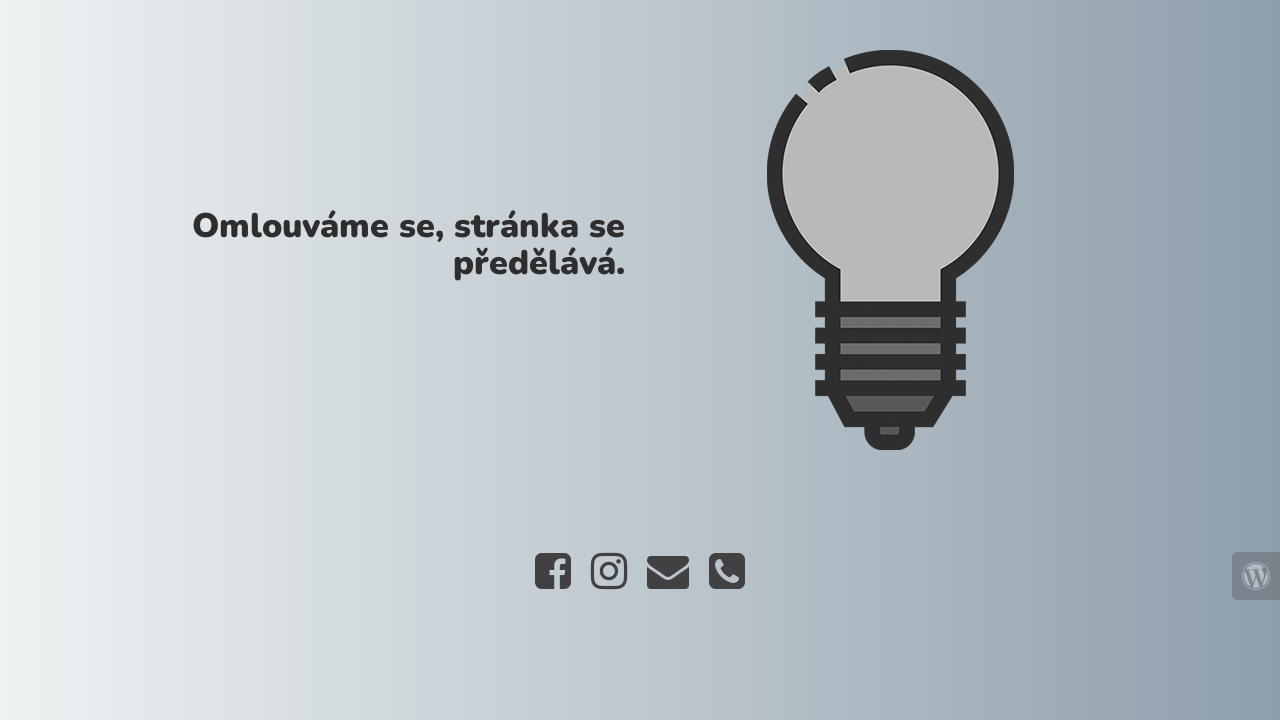

--- FILE ---
content_type: text/html; charset=UTF-8
request_url: https://melemeprazirna.cz/uctenka/uctenka-objednavky-847-cas-sun-15-nov-2020-090503/
body_size: 941
content:


  
    
    
    
    <title>MelemePražírna.cz is under construction</title>
    
    
    <link rel="stylesheet" href="https://fonts.bunny.net/css?family=Nunito:400,900">
    <link rel="stylesheet" href="https://melemeprazirna.cz/wp-content/plugins/under-construction-page/themes/css/bootstrap.min.css?v=3.97" type="text/css">
<link rel="stylesheet" href="https://melemeprazirna.cz/wp-content/plugins/under-construction-page/themes/css/common.css?v=3.97" type="text/css">
<link rel="stylesheet" href="https://melemeprazirna.cz/wp-content/plugins/under-construction-page/themes/light_bulb/style.css?v=3.97" type="text/css">
<link rel="stylesheet" href="https://melemeprazirna.cz/wp-content/plugins/under-construction-page/themes/css/font-awesome.min.css?v=3.97" type="text/css">
<link rel="icon" href="https://melemeprazirna.cz/wp-content/plugins/under-construction-page/themes/images/favicon.png" />
  

  
    <div class="container top-container">
      <div class="row display-table">
        <div class="col-lg-offset-1 col-xs-12 col-md-12 col-lg-5 display-cell">
          <h1>Omlouváme se, stránka se předělává.</h1>
        </div>
		<div class="col-xs-12 col-md-12 col-lg-5 display-cell">
          <div id="hero-image">
      <img class="fadein" src="https://melemeprazirna.cz/wp-content/plugins/under-construction-page/themes/light_bulb/light_bulb_off.png" alt="Switching on the site soon ..." title="Switching on the site soon ...">
    </div>
        </div>
      </div>
    </div>

    <div class="container">
      <div class="row">
        <div class="col-xs-12 col-md-8 col-md-offset-2 col-lg-offset-2 col-lg-8">
          <p class="content"></p>
        </div>
      </div>

      <div class="row" id="social">
        <div class="col-xs-12 col-md-12 col-lg-12">
          <a href="https://www.facebook.com/profile.php?id=100054658440122" target="_blank"><i class="fa fa-facebook-square fa-3x"></i></a><a href="https://www.instagram.com/meleme_prazirna/?hl=cs" target="_blank"><i class="fa fa-instagram fa-3x"></i></a><a href="mailto:&#111;&#098;&#099;&#104;&#111;&#100;&#064;&#109;&#101;&#108;&#101;&#109;&#101;&#112;&#114;&#097;&#122;&#105;&#114;&#110;&#097;&#046;&#099;&#122;"><i class="fa fa-envelope fa-3x"></i></a><a href="tel:+420 775 285 596"><i class="fa fa-phone-square fa-3x"></i></a>
        </div>
      </div>

    </div>
    <div id="login-button" class="loggedout"><a href="https://melemeprazirna.cz/wp-login.php"><i class="fa fa-wordpress fa-2x" aria-hidden="true"></i></a></div>
    <script src="https://code.jquery.com/jquery-3.2.1.min.js"></script>
    <script type="text/javascript">
    jQuery(function($) {
      var std = $('.fadein').attr('src');
      var hover = std.replace('_off', '_on');
      $('.fadein').clone().insertAfter('.fadein').attr('src', hover).removeClass('fadein').siblings().css({
          position:'absolute'
      });
      $('.fadein').mouseenter(function() {
          $('.fadein').stop().fadeTo(600, 0);
      }).mouseleave(function() {
          $('.fadein').stop().fadeTo(400, 1);
      });

    });
    </script>
  

